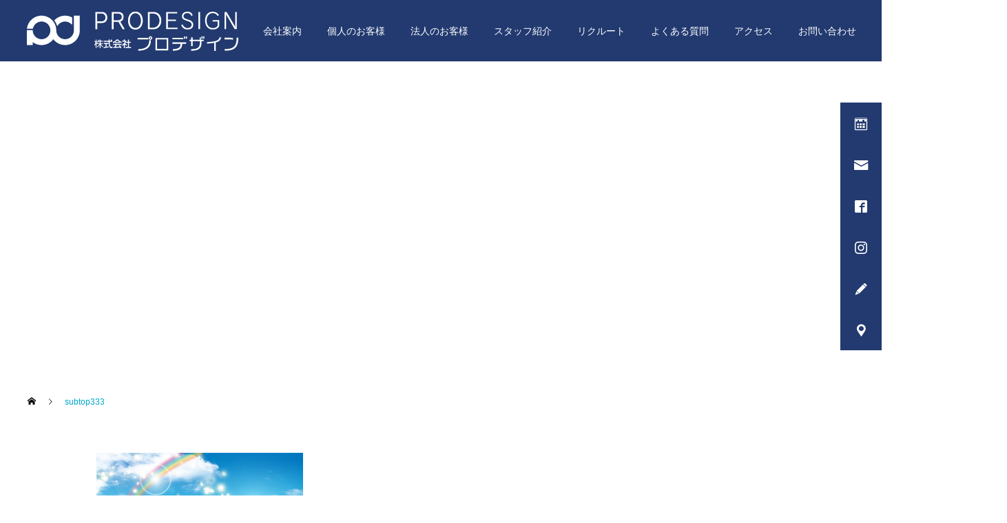

--- FILE ---
content_type: text/html; charset=UTF-8
request_url: https://www.pro-design.co.jp/about/subtop333/
body_size: 9430
content:
<!DOCTYPE html>
<html class="pc" lang="ja"
	prefix="og: https://ogp.me/ns#" >
<head>
<meta charset="UTF-8">
<!--[if IE]><meta http-equiv="X-UA-Compatible" content="IE=edge"><![endif]-->
<meta name="viewport" content="width=device-width">


<link rel="pingback" href="https://www.pro-design.co.jp/wordpress/xmlrpc.php">
<link rel="shortcut icon" href="https://www.pro-design.co.jp/wordpress/wp-content/uploads/2021/01/fav.png">

		<!-- All in One SEO 4.1.5.3 -->
		<title>subtop333 | 株式会社プロデザイン</title>
		<meta name="robots" content="max-image-preview:large" />
		<meta property="og:locale" content="ja_JP" />
		<meta property="og:site_name" content="株式会社プロデザイン | 石川県小松市・加賀市の保険代理店" />
		<meta property="og:type" content="article" />
		<meta property="og:title" content="subtop333 | 株式会社プロデザイン" />
		<meta property="article:published_time" content="2020-11-01T00:18:25+00:00" />
		<meta property="article:modified_time" content="2020-11-01T00:18:25+00:00" />
		<meta name="twitter:card" content="summary" />
		<meta name="twitter:domain" content="www.pro-design.co.jp" />
		<meta name="twitter:title" content="subtop333 | 株式会社プロデザイン" />
		<script type="application/ld+json" class="aioseo-schema">
			{"@context":"https:\/\/schema.org","@graph":[{"@type":"WebSite","@id":"https:\/\/www.pro-design.co.jp\/#website","url":"https:\/\/www.pro-design.co.jp\/","name":"\u682a\u5f0f\u4f1a\u793e\u30d7\u30ed\u30c7\u30b6\u30a4\u30f3","description":"\u77f3\u5ddd\u770c\u5c0f\u677e\u5e02\u30fb\u52a0\u8cc0\u5e02\u306e\u4fdd\u967a\u4ee3\u7406\u5e97","inLanguage":"ja","publisher":{"@id":"https:\/\/www.pro-design.co.jp\/#organization"}},{"@type":"Organization","@id":"https:\/\/www.pro-design.co.jp\/#organization","name":"\u682a\u5f0f\u4f1a\u793e\u30d7\u30ed\u30c7\u30b6\u30a4\u30f3","url":"https:\/\/www.pro-design.co.jp\/"},{"@type":"BreadcrumbList","@id":"https:\/\/www.pro-design.co.jp\/about\/subtop333\/#breadcrumblist","itemListElement":[{"@type":"ListItem","@id":"https:\/\/www.pro-design.co.jp\/#listItem","position":1,"item":{"@type":"WebPage","@id":"https:\/\/www.pro-design.co.jp\/","name":"\u30db\u30fc\u30e0","description":"\u77f3\u5ddd\u770c\u5c0f\u677e\u5e02\uff65\u52a0\u8cc0\u5e02\u3092\u4e2d\u5fc3\u306b\u304a\u5ba2\u69d8\u306e\u7121\u9650\u306e\u60f3\u3044\u3092\u30c7\u30b6\u30a4\u30f3\u3059\u308b\u4fdd\u967a\u4ee3\u7406\u5e97\u3067\u3059\u3002","url":"https:\/\/www.pro-design.co.jp\/"},"nextItem":"https:\/\/www.pro-design.co.jp\/about\/subtop333\/#listItem"},{"@type":"ListItem","@id":"https:\/\/www.pro-design.co.jp\/about\/subtop333\/#listItem","position":2,"item":{"@type":"WebPage","@id":"https:\/\/www.pro-design.co.jp\/about\/subtop333\/","name":"subtop333","url":"https:\/\/www.pro-design.co.jp\/about\/subtop333\/"},"previousItem":"https:\/\/www.pro-design.co.jp\/#listItem"}]},{"@type":"Person","@id":"https:\/\/www.pro-design.co.jp\/author\/adminprod\/#author","url":"https:\/\/www.pro-design.co.jp\/author\/adminprod\/","name":"adminproD","image":{"@type":"ImageObject","@id":"https:\/\/www.pro-design.co.jp\/about\/subtop333\/#authorImage","url":"https:\/\/secure.gravatar.com\/avatar\/9ec2bde75f8f4d99f012a701ddd851cd?s=96&d=mm&r=g","width":96,"height":96,"caption":"adminproD"}},{"@type":"ItemPage","@id":"https:\/\/www.pro-design.co.jp\/about\/subtop333\/#itempage","url":"https:\/\/www.pro-design.co.jp\/about\/subtop333\/","name":"subtop333 | \u682a\u5f0f\u4f1a\u793e\u30d7\u30ed\u30c7\u30b6\u30a4\u30f3","inLanguage":"ja","isPartOf":{"@id":"https:\/\/www.pro-design.co.jp\/#website"},"breadcrumb":{"@id":"https:\/\/www.pro-design.co.jp\/about\/subtop333\/#breadcrumblist"},"datePublished":"2020-11-01T00:18:25+09:00","dateModified":"2020-11-01T00:18:25+09:00"}]}
		</script>
		<!-- All in One SEO -->

<link rel='dns-prefetch' href='//s.w.org' />
<link rel="alternate" type="application/rss+xml" title="株式会社プロデザイン &raquo; フィード" href="https://www.pro-design.co.jp/feed/" />
<link rel='stylesheet' id='style-css'  href='https://www.pro-design.co.jp/wordpress/wp-content/themes/cure_tcd082/style.css?ver=1.1.2' type='text/css' media='all' />
<link rel='stylesheet' id='sbi_styles-css'  href='https://www.pro-design.co.jp/wordpress/wp-content/plugins/instagram-feed/css/sbi-styles.min.css?ver=6.6.1' type='text/css' media='all' />
<link rel='stylesheet' id='wp-block-library-css'  href='https://www.pro-design.co.jp/wordpress/wp-includes/css/dist/block-library/style.min.css?ver=5.8.12' type='text/css' media='all' />
<style id='wp-block-library-inline-css' type='text/css'>
.has-text-align-justify{text-align:justify;}
</style>
<link rel='stylesheet' id='contact-form-7-css'  href='https://www.pro-design.co.jp/wordpress/wp-content/plugins/contact-form-7/includes/css/styles.css?ver=5.5.3' type='text/css' media='all' />
<link rel='stylesheet' id='foobox-free-min-css'  href='https://www.pro-design.co.jp/wordpress/wp-content/plugins/foobox-image-lightbox/free/css/foobox.free.min.css?ver=2.7.16' type='text/css' media='all' />
<link rel='stylesheet' id='jetpack_css-css'  href='https://www.pro-design.co.jp/wordpress/wp-content/plugins/jetpack/css/jetpack.css?ver=9.1.3' type='text/css' media='all' />
<script type='text/javascript' src='https://www.pro-design.co.jp/wordpress/wp-includes/js/jquery/jquery.min.js?ver=3.6.0' id='jquery-core-js'></script>
<script type='text/javascript' src='https://www.pro-design.co.jp/wordpress/wp-includes/js/jquery/jquery-migrate.min.js?ver=3.3.2' id='jquery-migrate-js'></script>
<script type='text/javascript' id='foobox-free-min-js-before'>
/* Run FooBox FREE (v2.7.16) */
var FOOBOX = window.FOOBOX = {
	ready: true,
	disableOthers: false,
	o: {wordpress: { enabled: true }, countMessage:'image %index of %total', excludes:'.fbx-link,.nofoobox,.nolightbox,a[href*="pinterest.com/pin/create/button/"]', affiliate : { enabled: false }},
	selectors: [
		".foogallery-container.foogallery-lightbox-foobox", ".foogallery-container.foogallery-lightbox-foobox-free", ".gallery", ".wp-block-gallery", ".wp-caption", ".wp-block-image", "a:has(img[class*=wp-image-])", ".foobox"
	],
	pre: function( $ ){
		// Custom JavaScript (Pre)
		
	},
	post: function( $ ){
		// Custom JavaScript (Post)
		
		// Custom Captions Code
		
	},
	custom: function( $ ){
		// Custom Extra JS
		
	}
};
</script>
<script type='text/javascript' src='https://www.pro-design.co.jp/wordpress/wp-content/plugins/foobox-image-lightbox/free/js/foobox.free.min.js?ver=2.7.16' id='foobox-free-min-js'></script>
<link rel="https://api.w.org/" href="https://www.pro-design.co.jp/wp-json/" /><link rel="alternate" type="application/json" href="https://www.pro-design.co.jp/wp-json/wp/v2/media/263" /><link rel='shortlink' href='https://www.pro-design.co.jp/?p=263' />
<link rel="alternate" type="application/json+oembed" href="https://www.pro-design.co.jp/wp-json/oembed/1.0/embed?url=https%3A%2F%2Fwww.pro-design.co.jp%2Fabout%2Fsubtop333%2F" />
<link rel="alternate" type="text/xml+oembed" href="https://www.pro-design.co.jp/wp-json/oembed/1.0/embed?url=https%3A%2F%2Fwww.pro-design.co.jp%2Fabout%2Fsubtop333%2F&#038;format=xml" />
<link rel="apple-touch-icon" sizes="180x180" href="/wordpress/wp-content/uploads/fbrfg/apple-touch-icon.png">
<link rel="icon" type="image/png" sizes="32x32" href="/wordpress/wp-content/uploads/fbrfg/favicon-32x32.png">
<link rel="icon" type="image/png" sizes="16x16" href="/wordpress/wp-content/uploads/fbrfg/favicon-16x16.png">
<link rel="manifest" href="/wordpress/wp-content/uploads/fbrfg/site.webmanifest">
<link rel="mask-icon" href="/wordpress/wp-content/uploads/fbrfg/safari-pinned-tab.svg" color="#5bbad5">
<link rel="shortcut icon" href="/wordpress/wp-content/uploads/fbrfg/favicon.ico">
<meta name="msapplication-TileColor" content="#ffffff">
<meta name="msapplication-config" content="/wordpress/wp-content/uploads/fbrfg/browserconfig.xml">
<meta name="theme-color" content="#ffffff"><style type='text/css'>img#wpstats{display:none}</style>
<link rel="stylesheet" href="https://www.pro-design.co.jp/wordpress/wp-content/themes/cure_tcd082/css/design-plus.css?ver=1.1.2">
<link rel="stylesheet" href="https://www.pro-design.co.jp/wordpress/wp-content/themes/cure_tcd082/css/sns-botton.css?ver=1.1.2">
<link rel="stylesheet" media="screen and (max-width:1251px)" href="https://www.pro-design.co.jp/wordpress/wp-content/themes/cure_tcd082/css/responsive.css?ver=1.1.2">
<link rel="stylesheet" media="screen and (max-width:1251px)" href="https://www.pro-design.co.jp/wordpress/wp-content/themes/cure_tcd082/css/footer-bar.css?ver=1.1.2">

<script src="https://www.pro-design.co.jp/wordpress/wp-content/themes/cure_tcd082/js/jquery.easing.1.3.js?ver=1.1.2"></script>
<script src="https://www.pro-design.co.jp/wordpress/wp-content/themes/cure_tcd082/js/jscript.js?ver=1.1.2"></script>
<script src="https://www.pro-design.co.jp/wordpress/wp-content/themes/cure_tcd082/js/comment.js?ver=1.1.2"></script>

<link rel="stylesheet" href="https://www.pro-design.co.jp/wordpress/wp-content/themes/cure_tcd082/js/simplebar.css?ver=1.1.2">
<script src="https://www.pro-design.co.jp/wordpress/wp-content/themes/cure_tcd082/js/simplebar.min.js?ver=1.1.2"></script>


<script src="https://www.pro-design.co.jp/wordpress/wp-content/themes/cure_tcd082/js/header_fix.js?ver=1.1.2"></script>
<script src="https://www.pro-design.co.jp/wordpress/wp-content/themes/cure_tcd082/js/header_fix_mobile.js?ver=1.1.2"></script>



<style type="text/css">

body, input, textarea { font-family: Arial, "Hiragino Sans", "ヒラギノ角ゴ ProN", "Hiragino Kaku Gothic ProN", "游ゴシック", YuGothic, "メイリオ", Meiryo, sans-serif; }

.rich_font, .p-vertical { font-family: Arial, "Hiragino Sans", "ヒラギノ角ゴ ProN", "Hiragino Kaku Gothic ProN", "游ゴシック", YuGothic, "メイリオ", Meiryo, sans-serif; font-weight:500; }

.rich_font_type1 { font-family: Arial, "ヒラギノ角ゴ ProN W3", "Hiragino Kaku Gothic ProN", "メイリオ", Meiryo, sans-serif; }
.rich_font_type2 { font-family: Arial, "Hiragino Sans", "ヒラギノ角ゴ ProN", "Hiragino Kaku Gothic ProN", "游ゴシック", YuGothic, "メイリオ", Meiryo, sans-serif; font-weight:500; }
.rich_font_type3 { font-family: "Times New Roman" , "游明朝" , "Yu Mincho" , "游明朝体" , "YuMincho" , "ヒラギノ明朝 Pro W3" , "Hiragino Mincho Pro" , "HiraMinProN-W3" , "HGS明朝E" , "ＭＳ Ｐ明朝" , "MS PMincho" , serif; font-weight:500; }


#header { background:#223a70; }
body.home #header.active { background:#223a70; }
#side_button a { background:#223a70; }
#side_button a:hover { background:#37828e; }
#side_button .num1:before { color:#ffffff; }
#side_button .num2:before { color:#ffffff; }
#side_button .num3:before { color:#ffffff; }
#side_button .num4:before { color:#ffffff; }
#side_button .num5:before { color:#ffffff; }
#side_button .num6:before { color:#ffffff; }
body.home #header_logo .logo a, body.home #global_menu > ul > li > a { color:#223a70; }
body.home #header_logo .logo a:hover, body.home #global_menu > ul > li > a:hover, #global_menu > ul > li.active > a, #global_menu > ul > li.active_button > a { color:#00a7ce !important; }
body.home #header.active #header_logo .logo a, #global_menu > ul > li > a, body.home #header.active #global_menu > ul > li > a { color:#ffffff; }
#global_menu ul ul a { color:#ffffff; background:#007997; }
#global_menu ul ul a:hover { background:#00a7ce; }
body.home #menu_button span { background:#223a70; }
#menu_button span { background:#000; }
#menu_button:hover span { background:#00a7ce !important; }
#drawer_menu { background:#222222; }
#mobile_menu a, .mobile #lang_button a { color:#ffffff; background:#222222; border-bottom:1px solid #444444; }
#mobile_menu li li a { color:#ffffff; background:#333333; }
#mobile_menu a:hover, #drawer_menu .close_button:hover, #mobile_menu .child_menu_button:hover, .mobile #lang_button a:hover { color:#ffffff; background:#00a7ce; }
#mobile_menu li li a:hover { color:#ffffff; }
.megamenu_service_list { background:#007995; }
.megamenu_service_list .headline { font-size:16px; }
.megamenu_service_list .title { font-size:14px; }
.megamenu_blog_list { background:#007995; }
.megamenu_blog_list .title { font-size:14px; }
#footer_banner .title { font-size:14px; }
#footer .service_list, #footer .service_list a { color:#ffffff; }
#footer_contact .link_button a { color:#ffffff; background:#223a70; }
#footer_contact .link_button a:hover { color:#ffffff; background:#007a96; }
#footer_tel .tel_number .icon:before { color:#00a8c8; }
#footer_schedule { font-size:14px; border-color:#05aac9; }
#footer_schedule td { border-color:#05aac9; color:#00a8c8; }
.footer_info { font-size:16px; }
#return_top a:before { color:#ffffff; }
#return_top a { background:#223a70; }
#return_top a:hover { background:#006277; }
@media screen and (max-width:750px) {
  #footer_banner .title { font-size:12px; }
  .footer_info { font-size:14px; }
  #footer_schedule { font-size:12px; }
}

.author_profile a.avatar img, .animate_image img, .animate_background .image, #recipe_archive .blur_image {
  width:100%; height:auto;
  -webkit-transition: transform  0.75s ease;
  transition: transform  0.75s ease;
}
.author_profile a.avatar:hover img, .animate_image:hover img, .animate_background:hover .image, #recipe_archive a:hover .blur_image {
  -webkit-transform: scale(1.1);
  transform: scale(1.1);
}



a { color:#000; }

a:hover, #header_logo a:hover, #global_menu > ul > li.current-menu-item > a, .megamenu_blog_list a:hover .title, #footer a:hover, #footer_social_link li a:hover:before, #bread_crumb a:hover, #bread_crumb li.home a:hover:after, #bread_crumb, #bread_crumb li.last, #next_prev_post a:hover,
.megamenu_blog_slider a:hover , .megamenu_blog_slider .category a:hover, .megamenu_blog_slider_wrap .carousel_arrow:hover:before, .megamenu_menu_list .carousel_arrow:hover:before, .single_copy_title_url_btn:hover,
.p-dropdown__list li a:hover, .p-dropdown__title:hover, .p-dropdown__title:hover:after, .p-dropdown__title:hover:after, .p-dropdown__list li a:hover, .p-dropdown__list .child_menu_button:hover, .tcdw_search_box_widget .search_area .search_button:hover:before,
#index_news a .date, #index_news_slider a:hover .title, .tcd_category_list a:hover, .tcd_category_list .child_menu_button:hover, .styled_post_list1 a:hover .title,
#post_title_area .post_meta a:hover, #single_author_title_area .author_link li a:hover:before, .author_profile a:hover, .author_profile .author_link li a:hover:before, #post_meta_bottom a:hover, .cardlink_title a:hover, .comment a:hover, .comment_form_wrapper a:hover, #searchform .submit_button:hover:before
  { color: #00a7ce; }

#comment_tab li.active a, #submit_comment:hover, #cancel_comment_reply a:hover, #wp-calendar #prev a:hover, #wp-calendar #next a:hover, #wp-calendar td a:hover,
#post_pagination p, #post_pagination a:hover, #p_readmore .button:hover, .page_navi a:hover, .page_navi span.current, #post_pagination a:hover,.c-pw__btn:hover, #post_pagination a:hover, #comment_tab li a:hover,
.post_slider_widget .slick-dots button:hover::before, .post_slider_widget .slick-dots .slick-active button::before
  { background-color: #00a7ce; }

.widget_headline, #comment_textarea textarea:focus, .c-pw__box-input:focus, .page_navi a:hover, .page_navi span.current, #post_pagination p, #post_pagination a:hover
  { border-color: #00a7ce; }

.post_content a { color:#000000; }
.post_content a:hover { color:#00a7ce; }
.cat_id_13 a { color:#ffffff !important; background:#02a8c6 !important; }
.cat_id_13 a:hover { color:#ffffff !important; background:#007a96 !important; }
.cat_id_14 a { color:#ffffff !important; background:#02a8c6 !important; }
.cat_id_14 a:hover { color:#ffffff !important; background:#007a96 !important; }
.cat_id_1 a { color:#ffffff !important; background:#02a8c6 !important; }
.cat_id_1 a:hover { color:#ffffff !important; background:#007a96 !important; }
.styled_h2 {
  font-size:22px !important; text-align:left; color:#000000;   border-top:1px solid #222222;
  border-bottom:1px solid #222222;
  border-left:0px solid #222222;
  border-right:0px solid #222222;
  padding:30px 0px 30px 0px !important;
  margin:0px 0px 30px !important;
}
.styled_h3 {
  font-size:20px !important; text-align:left; color:#000000;   border-top:2px solid #222222;
  border-bottom:1px solid #dddddd;
  border-left:0px solid #dddddd;
  border-right:0px solid #dddddd;
  padding:30px 0px 30px 20px !important;
  margin:0px 0px 30px !important;
}
.styled_h4 {
  font-size:18px !important; text-align:left; color:#000000;   border-top:0px solid #dddddd;
  border-bottom:0px solid #dddddd;
  border-left:2px solid #222222;
  border-right:0px solid #dddddd;
  padding:10px 0px 10px 15px !important;
  margin:0px 0px 30px !important;
}
.styled_h5 {
  font-size:16px !important; text-align:left; color:#000000;   border-top:0px solid #dddddd;
  border-bottom:0px solid #dddddd;
  border-left:0px solid #dddddd;
  border-right:0px solid #dddddd;
  padding:15px 15px 15px 15px !important;
  margin:0px 0px 30px !important;
}
.q_custom_button1 { background: #223a70; color: #ffffff !important; border-color: #223a70 !important; }
.q_custom_button1:hover, .q_custom_button1:focus { background: #3c64c4; color: #ffffff !important; border-color: #3c64c4 !important; }
.q_custom_button2 { background: #535353; color: #ffffff !important; border-color: #535353 !important; }
.q_custom_button2:hover, .q_custom_button2:focus { background: #7d7d7d; color: #ffffff !important; border-color: #7d7d7d !important; }
.q_custom_button3 { background: #535353; color: #ffffff !important; border-color: #535353 !important; }
.q_custom_button3:hover, .q_custom_button3:focus { background: #7d7d7d; color: #ffffff !important; border-color: #7d7d7d !important; }
.speech_balloon_left1 .speach_balloon_text { background-color: #ffdfdf; border-color: #ffdfdf; color: #000000 }
.speech_balloon_left1 .speach_balloon_text::before { border-right-color: #ffdfdf }
.speech_balloon_left1 .speach_balloon_text::after { border-right-color: #ffdfdf }
.speech_balloon_left2 .speach_balloon_text { background-color: #ffffff; border-color: #ff5353; color: #000000 }
.speech_balloon_left2 .speach_balloon_text::before { border-right-color: #ff5353 }
.speech_balloon_left2 .speach_balloon_text::after { border-right-color: #ffffff }
.speech_balloon_right1 .speach_balloon_text { background-color: #ccf4ff; border-color: #ccf4ff; color: #000000 }
.speech_balloon_right1 .speach_balloon_text::before { border-left-color: #ccf4ff }
.speech_balloon_right1 .speach_balloon_text::after { border-left-color: #ccf4ff }
.speech_balloon_right2 .speach_balloon_text { background-color: #ffffff; border-color: #0789b5; color: #000000 }
.speech_balloon_right2 .speach_balloon_text::before { border-left-color: #0789b5 }
.speech_balloon_right2 .speach_balloon_text::after { border-left-color: #ffffff }
.qt_google_map .pb_googlemap_custom-overlay-inner { background:#000000; color:#ffffff; }
.qt_google_map .pb_googlemap_custom-overlay-inner::after { border-color:#000000 transparent transparent transparent; }
</style>

<style id="current-page-style" type="text/css">
#page_header .title { font-size:32px; color:#ffffff; }
#page_header .sub_title { font-size:14px; color:#ffffff; background:#00a7ce; }
#main_contents { font-size:16px; }
@media screen and (max-width:750px) {
  #page_header .title { font-size:24px; }
  #page_header .sub_title { font-size:12px; }
  #main_contents { font-size:14px; }
}
#site_wrap { display:none; }
#site_loader_overlay {
  background:#223a70;
  opacity: 1;
  position: fixed;
  top: 0px;
  left: 0px;
  width: 100%;
  height: 100%;
  width: 100vw;
  height: 100vh;
  z-index: 99999;
}
#site_loader_overlay.slide_up {
 top:-100vh; opacity:0;
 -webkit-transition: transition: top 1.0s cubic-bezier(0.83, 0, 0.17, 1) 0.4s, opacity 0s cubic-bezier(0.83, 0, 0.17, 1) 1.5s; transition: top 1.0s cubic-bezier(0.83, 0, 0.17, 1) 0.4s, opacity 0s cubic-bezier(0.83, 0, 0.17, 1) 1.5s;
}
#site_loader_overlay.slide_down {
 top:100vh; opacity:0;
 -webkit-transition: transition: top 1.0s cubic-bezier(0.83, 0, 0.17, 1) 0.4s, opacity 0s cubic-bezier(0.83, 0, 0.17, 1) 1.5s; transition: top 1.0s cubic-bezier(0.83, 0, 0.17, 1) 0.4s, opacity 0s cubic-bezier(0.83, 0, 0.17, 1) 1.5s;
}
#site_loader_overlay.slide_left {
 left:-100vw; opactiy:0;
 -webkit-transition: transition: left 1.0s cubic-bezier(0.83, 0, 0.17, 1) 0.4s, opacity 0s cubic-bezier(0.83, 0, 0.17, 1) 1.5s; transition: left 1.0s cubic-bezier(0.83, 0, 0.17, 1) 0.4s, opacity 0s cubic-bezier(0.83, 0, 0.17, 1) 1.5s;
}
#site_loader_overlay.slide_right {
 left:100vw; opactiy:0;
 -webkit-transition: transition: left 1.0s cubic-bezier(0.83, 0, 0.17, 1) 0.4s, opacity 0s cubic-bezier(0.83, 0, 0.17, 1) 1.5s; transition: left 1.0s cubic-bezier(0.83, 0, 0.17, 1) 0.4s, opacity 0s cubic-bezier(0.83, 0, 0.17, 1) 1.5s;
}
#site_loader_logo { position:relative; width:100%; height:100%; }
#site_loader_logo_inner {
  position:absolute; text-align:center; width:100%;
  top:50%; -ms-transform: translateY(-50%); -webkit-transform: translateY(-50%); transform: translateY(-50%);
}
#site_loader_overlay.active #site_loader_logo_inner {
  opacity:0;
  -webkit-transition: all 1.0s cubic-bezier(0.22, 1, 0.36, 1) 0s; transition: all 1.0s cubic-bezier(0.22, 1, 0.36, 1) 0s;
}
#site_loader_logo img.mobile { display:none; }
#site_loader_logo_inner p { margin-top:20px; line-height:2; }
@media screen and (max-width:750px) {
  #site_loader_logo.has_mobile_logo img.pc { display:none; }
  #site_loader_logo.has_mobile_logo img.mobile { display:inline; }
}
#site_loader_logo_inner .message { text-align:left; margin:30px auto 0; display:table; }
#site_loader_logo_inner .message.type2 { text-align:center; }
#site_loader_logo_inner .message.type3 { text-align:right; }
#site_loader_logo_inner .message_inner { display:inline; line-height:1.5; margin:0; }
@media screen and (max-width:750px) {
  #site_loader_logo .message { margin:23px auto 0; }
}

/* ----- animation ----- */
#site_loader_logo .logo_image { opacity:0; }
#site_loader_logo .message { opacity:0; }
#site_loader_logo.active .logo_image {
  -webkit-animation: opacityAnimation 1.4s ease forwards 0.5s;
  animation: opacityAnimation 1.4s ease forwards 0.5s;
}
#site_loader_logo.active .message {
  -webkit-animation: opacityAnimation 1.4s ease forwards 1.5s;
  animation: opacityAnimation 1.4s ease forwards 1.5s;
}
#site_loader_logo_inner .text { display:inline; }
#site_loader_logo_inner .dot_animation_wrap { display:inline; margin:0 0 0 4px; position:absolute; }
#site_loader_logo_inner .dot_animation { display:inline; }
#site_loader_logo_inner i {
  width:2px; height:2px; margin:0 4px 0 0; border-radius:100%;
  display:inline-block; background:#000;
  -webkit-animation: loading-dots-middle-dots 0.5s linear infinite; -ms-animation: loading-dots-middle-dots 0.5s linear infinite; animation: loading-dots-middle-dots 0.5s linear infinite;
}
#site_loader_logo_inner i:first-child {
  opacity: 0;
  -webkit-animation: loading-dots-first-dot 0.5s infinite; -ms-animation: loading-dots-first-dot 0.5s linear infinite; animation: loading-dots-first-dot 0.5s linear infinite;
  -webkit-transform: translate(-4px); -ms-transform: translate(-4px); transform: translate(-4px);
}
#site_loader_logo_inner i:last-child {
  -webkit-animation: loading-dots-last-dot 0.5s linear infinite; -ms-animation: loading-dots-last-dot 0.5s linear infinite; animation: loading-dots-last-dot 0.5s linear infinite;
}
@-webkit-keyframes loading-dots-fadein{
  100% { opacity:1; }
}
@keyframes loading-dots-fadein{
  100% { opacity:1; }
}
@-webkit-keyframes loading-dots-first-dot {
  100% { -webkit-transform:translate(6px); -ms-transform:translate(6px); transform:translate(6px); opacity:1; }
}
@keyframes loading-dots-first-dot {
  100% {-webkit-transform:translate(6px);-ms-transform:translate(6px); transform:translate(6px); opacity:1; }
}
@-webkit-keyframes loading-dots-middle-dots { 
  100% { -webkit-transform:translate(6px); -ms-transform:translate(6px); transform:translate(6px) }
}
@keyframes loading-dots-middle-dots {
  100% { -webkit-transform:translate(6px); -ms-transform:translate(6px); transform:translate(6px) }
}
@-webkit-keyframes loading-dots-last-dot {
  100% { -webkit-transform:translate(6px); -ms-transform:translate(6px); transform:translate(6px); opacity:0; }
}
@keyframes loading-dots-last-dot {
  100% { -webkit-transform:translate(6px); -ms-transform:translate(6px); transform:translate(6px); opacity:0; }
}
#site_loader_animation {
  width: 48px;
  height: 48px;
  font-size: 10px;
  text-indent: -9999em;
  position: absolute;
  top: 0;
  left: 0;
	right: 0;
	bottom: 0;
	margin: auto;
  border: 3px solid rgba(0,0,0,0.2);
  border-top-color: #000000;
  border-radius: 50%;
  -webkit-animation: loading-circle 1.1s infinite linear;
  animation: loading-circle 1.1s infinite linear;
}
@-webkit-keyframes loading-circle {
  0% { -webkit-transform: rotate(0deg); transform: rotate(0deg); }
  100% { -webkit-transform: rotate(360deg); transform: rotate(360deg); }
}
@media only screen and (max-width: 767px) {
	#site_loader_animation { width: 30px; height: 30px; }
}
@keyframes loading-circle {
  0% { -webkit-transform: rotate(0deg); transform: rotate(0deg); }
  100% { -webkit-transform: rotate(360deg); transform: rotate(360deg); }
}
#site_loader_overlay.active #site_loader_animation {
  opacity:0;
  -webkit-transition: all 1.0s cubic-bezier(0.22, 1, 0.36, 1) 0s; transition: all 1.0s cubic-bezier(0.22, 1, 0.36, 1) 0s;
}
#site_loader_logo_inner .message { font-size:16px; color:#000000; }
#site_loader_logo_inner i { background:#000000; }
@media screen and (max-width:750px) {
  #site_loader_logo_inner .message { font-size:14px; }
}
</style>

<script type="text/javascript">
jQuery(document).ready(function($){

  $('.megamenu_blog_slider').slick({
    infinite: true,
    dots: false,
    arrows: false,
    slidesToShow: 4,
    slidesToScroll: 1,
    swipeToSlide: true,
    touchThreshold: 20,
    adaptiveHeight: false,
    pauseOnHover: true,
    autoplay: false,
    fade: false,
    easing: 'easeOutExpo',
    speed: 700,
    autoplaySpeed: 5000
  });
  $('.megamenu_blog_list .prev_item').on('click', function() {
    $(this).closest('.megamenu_blog_list').find('.megamenu_blog_slider').slick('slickPrev');
  });
  $('.megamenu_blog_list .next_item').on('click', function() {
    $(this).closest('.megamenu_blog_list').find('.megamenu_blog_slider').slick('slickNext');
  });

});
</script>
<script type="text/javascript">
jQuery(document).ready(function($){
  var side_button_width = $("#side_button").width();
  $("#side_button").css('width',side_button_width + 'px').css('left','calc(100% - 60px)').css('opacity','1');
  $("#side_button").hover(function(){
     $(this).css('left','calc(100% - ' + side_button_width + 'px)');
  }, function(){
     $(this).css('left','calc(100% - 60px)');
  });

  var side_button_height = $("#side_button").height();
  var header_message_height = $('#header_message').innerHeight();
  if ($('#header_message').css('display') == 'none') {
    var header_message_height = '';
  }
  var winW = $(window).width();
  if( winW > 1251 ){
    $("#side_button").css('top', header_message_height + 149 + 'px');
  } else {
    $("#side_button").css('top', header_message_height + 157 + 'px');
  }
  $(window).on('resize', function(){
    var winW = $(window).width();
    if( winW > 1251 ){
      $("#side_button").css('top', header_message_height + 149 + 'px');
    } else {
      $("#side_button").css('top', header_message_height + 157 + 'px');
    }
  });
  var side_button_position = $('#side_button').offset();
  $(window).scroll(function () {
    if($(window).scrollTop() > side_button_position.top - 150) {
      $("#side_button").addClass('fixed');
    } else {
      $("#side_button").removeClass('fixed');
    }
  });

});
</script>
</head>
<body id="body" class="attachment attachment-template-default attachmentid-263 attachment-jpeg page_header_width_type1 use_header_fix use_mobile_header_fix">


<div id="container">

 
 <header id="header">
    <div id="header_logo">
   
<h2 class="logo">
 <a href="https://www.pro-design.co.jp/" title="株式会社プロデザイン">
    <img class="pc_logo_image type1" src="https://www.pro-design.co.jp/wordpress/wp-content/uploads/2025/01/logotop20251.png?1768940674" alt="株式会社プロデザイン" title="株式会社プロデザイン" width="316" height="60" />
  <img class="pc_logo_image type2" src="https://www.pro-design.co.jp/wordpress/wp-content/uploads/2025/01/logotop20252.png?1768940674" alt="株式会社プロデザイン" title="株式会社プロデザイン" width="316" height="60" />      <img class="mobile_logo_image type1" src="https://www.pro-design.co.jp/wordpress/wp-content/uploads/2025/01/logotop20251.png?1768940674" alt="株式会社プロデザイン" title="株式会社プロデザイン" width="158" height="30" />
  <img class="mobile_logo_image type2" src="https://www.pro-design.co.jp/wordpress/wp-content/uploads/2025/01/logotop20252.png?1768940674" alt="株式会社プロデザイン" title="株式会社プロデザイン" width="158" height="30" />   </a>
</h2>

  </div>
      <a id="menu_button" href="#"><span></span><span></span><span></span></a>
  <nav id="global_menu">
   <ul id="menu-gnavi" class="menu"><li id="menu-item-108" class="menu-item menu-item-type-post_type menu-item-object-page menu-item-108 "><a href="https://www.pro-design.co.jp/about/">会社案内</a></li>
<li id="menu-item-109" class="menu-item menu-item-type-post_type menu-item-object-page menu-item-109 "><a href="https://www.pro-design.co.jp/kojin/">個人のお客様</a></li>
<li id="menu-item-110" class="menu-item menu-item-type-post_type menu-item-object-page menu-item-110 "><a href="https://www.pro-design.co.jp/hojin/">法人のお客様</a></li>
<li id="menu-item-111" class="menu-item menu-item-type-post_type menu-item-object-page menu-item-111 "><a href="https://www.pro-design.co.jp/staff/">スタッフ紹介</a></li>
<li id="menu-item-621" class="menu-item menu-item-type-post_type menu-item-object-page menu-item-621 "><a href="https://www.pro-design.co.jp/recruit/">リクルート</a></li>
<li id="menu-item-153" class="menu-item menu-item-type-custom menu-item-object-custom menu-item-153 "><a href="https://www.pro-design.co.jp/faq/">よくある質問</a></li>
<li id="menu-item-267" class="menu-item menu-item-type-post_type menu-item-object-page menu-item-267 "><a href="https://www.pro-design.co.jp/access1/">アクセス</a></li>
<li id="menu-item-113" class="menu-item menu-item-type-post_type menu-item-object-page menu-item-113 "><a href="https://www.pro-design.co.jp/contact/">お問い合わせ</a></li>
</ul>  </nav>
     </header>

  <div id="side_button" class="right">
    <div class="item num1 side_button_icon_calendar"><a href="https://www.pro-design.co.jp/contact/" >オンライン相談ご予約</a></div>
    <div class="item num2 side_button_icon_mail"><a href="https://www.pro-design.co.jp/contact/" >お問い合わせ</a></div>
    <div class="item num3 side_button_icon_facebook"><a href="https://www.facebook.com/prodesign3000/" target="_blank">facebook</a></div>
    <div class="item num4 side_button_icon_instagram"><a href="https://www.instagram.com/prodesign__official/" target="_blank"> Instagram</a></div>
    <div class="item num5 side_button_icon_pencil"><a href="https://www.pro-design.co.jp/blog/" >ブログ</a></div>
    <div class="item num6 side_button_icon_map"><a href="https://www.pro-design.co.jp/access1/" >アクセス</a></div>
   </div>
 
 <div id="page_header"  style="width:1200px; ">
 <div id="page_header_inner" style="width:1000px;">
    <h2 class="title rich_font_type3 ">subtop333</h2>
     </div>
 </div>

<div id="bread_crumb" style="width:1200px;">
 <ul class="clearfix" itemscope itemtype="http://schema.org/BreadcrumbList">
 <li itemprop="itemListElement" itemscope itemtype="http://schema.org/ListItem" class="home"><a itemprop="item" href="https://www.pro-design.co.jp/"><span itemprop="name">ホーム</span></a><meta itemprop="position" content="1"></li>
 <li class="last" itemprop="itemListElement" itemscope itemtype="http://schema.org/ListItem"><span itemprop="name">subtop333</span><meta itemprop="position" content="3"></li>
 </ul>
</div>

<div id="main_contents" style="width:1000px;">

 
 <article id="page_content">

    <div class="post_content clearfix">

   <p class="attachment"><a href='https://www.pro-design.co.jp/wordpress/wp-content/uploads/2020/11/subtop333.jpg'><img width="300" height="100" src="https://www.pro-design.co.jp/wordpress/wp-content/uploads/2020/11/subtop333-300x100.jpg" class="attachment-medium size-medium" alt="" loading="lazy" srcset="https://www.pro-design.co.jp/wordpress/wp-content/uploads/2020/11/subtop333-300x100.jpg 300w, https://www.pro-design.co.jp/wordpress/wp-content/uploads/2020/11/subtop333-1024x341.jpg 1024w, https://www.pro-design.co.jp/wordpress/wp-content/uploads/2020/11/subtop333-768x256.jpg 768w, https://www.pro-design.co.jp/wordpress/wp-content/uploads/2020/11/subtop333.jpg 1200w" sizes="(max-width: 300px) 100vw, 300px" /></a></p>

  </div>

 </article><!-- END #page_content -->

 
</div><!-- END #main_contents -->


  <footer id="footer">

    <div id="footer_banner">
      <div class="item">
    <a class="animate_background clearfix" href="https://www.pro-design.co.jp/wordpress/about/">
     <p class="title" style="color:#ffffff;">会社案内</p>
     <div class="overlay" style="background: -moz-linear-gradient(left,  rgba(34,58,112,1) 0%, rgba(34,58,112,0) 50%); background: -webkit-linear-gradient(left,  rgba(34,58,112,1) 0%,rgba(34,58,112,0) 50%); background: linear-gradient(to right,  rgba(34,58,112,1) 0%,rgba(34,58,112,0) 50%);"></div>
     <div class="image_wrap">
      <div class="image" style="background:url(https://www.pro-design.co.jp/wordpress/wp-content/uploads/2020/10/topimage86.jpg) no-repeat center center; background-size:cover;"></div>
     </div>
    </a>
   </div>
      <div class="item">
    <a class="animate_background clearfix" href="https://www.pro-design.co.jp/wordpress/staff/">
     <p class="title" style="color:#ffffff;">スタッフ紹介</p>
     <div class="overlay" style="background: -moz-linear-gradient(left,  rgba(34,58,112,1) 0%, rgba(34,58,112,0) 50%); background: -webkit-linear-gradient(left,  rgba(34,58,112,1) 0%,rgba(34,58,112,0) 50%); background: linear-gradient(to right,  rgba(34,58,112,1) 0%,rgba(34,58,112,0) 50%);"></div>
     <div class="image_wrap">
      <div class="image" style="background:url(https://www.pro-design.co.jp/wordpress/wp-content/uploads/2023/05/staffs23.png) no-repeat center center; background-size:cover;"></div>
     </div>
    </a>
   </div>
      <div class="item">
    <a class="animate_background clearfix" href="https://www.pro-design.co.jp/wordpress/faq/">
     <p class="title" style="color:#ffffff;">よくある質問</p>
     <div class="overlay" style="background: -moz-linear-gradient(left,  rgba(34,58,112,1) 0%, rgba(34,58,112,0) 50%); background: -webkit-linear-gradient(left,  rgba(34,58,112,1) 0%,rgba(34,58,112,0) 50%); background: linear-gradient(to right,  rgba(34,58,112,1) 0%,rgba(34,58,112,0) 50%);"></div>
     <div class="image_wrap">
      <div class="image" style="background:url(https://www.pro-design.co.jp/wordpress/wp-content/uploads/2020/10/subtt001.jpg) no-repeat center center; background-size:cover;"></div>
     </div>
    </a>
   </div>
      <div class="item">
    <a class="animate_background clearfix" href="https://www.pro-design.co.jp/wordpress/access1/">
     <p class="title" style="color:#ffffff;">アクセス</p>
     <div class="overlay" style="background: -moz-linear-gradient(left,  rgba(34,58,112,1) 0%, rgba(34,58,112,0) 50%); background: -webkit-linear-gradient(left,  rgba(34,58,112,1) 0%,rgba(34,58,112,0) 50%); background: linear-gradient(to right,  rgba(34,58,112,1) 0%,rgba(34,58,112,0) 50%);"></div>
     <div class="image_wrap">
      <div class="image" style="background:url(https://www.pro-design.co.jp/wordpress/wp-content/uploads/2025/04/S__71729159.jpg) no-repeat center center; background-size:cover;"></div>
     </div>
    </a>
   </div>
     </div>
  
  <div id="footer_top">

      <video id="footer_video" src="https://www.pro-design.co.jp/wordpress/wp-content/uploads/2020/10/Blue_Sky_and_Clouds_Timelapse_0892__Videvo.mov" playsinline autoplay loop muted></video>
   
   <div id="footer_inner">

    
        <div id="footer_data" class="position_type1 no_schedule">

          <div class="item left position_type1">
            <div class="sub_item" id="footer_contact">
       <div class="sub_item_inner">
                <h3 class="headline rich_font">オンライン相談</h3>
                <div class="link_button">
         <a href="https://www.pro-design.co.jp/wordpress/contact/#o1">ご予約はこちら</a>
        </div>
       </div>
      </div>
                 </div><!-- END .item left -->
     
     
    </div>
    
   </div><!-- END #footer_inner -->

      <div id="footer_overlay" style="background:rgba(34,58,112,0.2);"></div>
   
         <div class="footer_bg_image mobile" style="background:url(https://www.pro-design.co.jp/wordpress/wp-content/uploads/2020/11/subtop333.jpg) no-repeat center center; background-size:cover;"></div>
   
  </div><!-- END #footer_top -->

  <div id="footer_bottom">

      <div id="footer_logo">
    
<h3 class="logo">
 <a href="https://www.pro-design.co.jp/" title="株式会社プロデザイン">
    <img class="pc_logo_image" src="https://www.pro-design.co.jp/wordpress/wp-content/uploads/2025/01/foot202501.png?1768940674" alt="株式会社プロデザイン" title="株式会社プロデザイン" width="200" height="175" />
      <img class="mobile_logo_image" src="https://www.pro-design.co.jp/wordpress/wp-content/uploads/2025/01/foot202501.png?1768940674" alt="株式会社プロデザイン" title="株式会社プロデザイン" width="200" height="175" />
   </a>
</h3>

   </div>
   
   
      <ul id="footer_sns" class="clearfix">
    <li class="insta"><a href="https://www.instagram.com/prodesign__official/" rel="nofollow" target="_blank" title="Instagram"><span>Instagram</span></a></li>        <li class="facebook"><a href="https://www.facebook.com/prodesign3000/" rel="nofollow" target="_blank" title="Facebook"><span>Facebook</span></a></li>                <li class="rss"><a href="https://www.pro-design.co.jp/feed/" rel="nofollow" target="_blank" title="RSS"><span>RSS</span></a></li>   </ul>
   
  </div><!-- END #footer_bottom -->

      <div id="footer_menu" class="footer_menu" style="background:#f5f5f5;">
   <ul id="menu-%e3%83%95%e3%83%83%e3%82%bf%e3%83%bc" class="menu"><li id="menu-item-278" class="menu-item menu-item-type-post_type menu-item-object-page menu-item-278 "><a href="https://www.pro-design.co.jp/about/">会社案内</a></li>
<li id="menu-item-279" class="menu-item menu-item-type-post_type menu-item-object-page menu-item-279 "><a href="https://www.pro-design.co.jp/kojin/">個人のお客様</a></li>
<li id="menu-item-280" class="menu-item menu-item-type-post_type menu-item-object-page menu-item-280 "><a href="https://www.pro-design.co.jp/hojin/">法人のお客様</a></li>
<li id="menu-item-277" class="menu-item menu-item-type-post_type menu-item-object-page menu-item-277 "><a href="https://www.pro-design.co.jp/staff/">スタッフ紹介</a></li>
<li id="menu-item-620" class="menu-item menu-item-type-post_type menu-item-object-page menu-item-620 "><a href="https://www.pro-design.co.jp/recruit/">リクルート</a></li>
<li id="menu-item-294" class="menu-item menu-item-type-custom menu-item-object-custom menu-item-294 "><a href="https://www.pro-design.co.jp/faq/">よくある質問</a></li>
<li id="menu-item-275" class="menu-item menu-item-type-post_type menu-item-object-page menu-item-275 "><a href="https://www.pro-design.co.jp/access1/">アクセス</a></li>
<li id="menu-item-281" class="menu-item menu-item-type-post_type menu-item-object-page menu-item-privacy-policy menu-item-281 "><a href="https://www.pro-design.co.jp/privacy-policy/">プライバシーポリシー</a></li>
<li id="menu-item-756" class="menu-item menu-item-type-post_type menu-item-object-page menu-item-756 "><a href="https://www.pro-design.co.jp/fd/">FD宣言</a></li>
<li id="menu-item-276" class="menu-item menu-item-type-post_type menu-item-object-page menu-item-276 "><a href="https://www.pro-design.co.jp/contact/">お問い合わせ</a></li>
</ul>  </div>
  
  <p id="copyright" style="background:#223a70; color:#ffffff;">Copyright © 2020-2023　株式会社プロデザイン</p>

 </footer>

 
 <div id="return_top">
  <a href="#body"><span></span></a>
 </div>

 
</div><!-- #container -->

<div id="drawer_menu">
 <nav>
  <ul id="mobile_menu" class="menu"><li class="menu-item menu-item-type-post_type menu-item-object-page menu-item-108 "><a href="https://www.pro-design.co.jp/about/">会社案内</a></li>
<li class="menu-item menu-item-type-post_type menu-item-object-page menu-item-109 "><a href="https://www.pro-design.co.jp/kojin/">個人のお客様</a></li>
<li class="menu-item menu-item-type-post_type menu-item-object-page menu-item-110 "><a href="https://www.pro-design.co.jp/hojin/">法人のお客様</a></li>
<li class="menu-item menu-item-type-post_type menu-item-object-page menu-item-111 "><a href="https://www.pro-design.co.jp/staff/">スタッフ紹介</a></li>
<li class="menu-item menu-item-type-post_type menu-item-object-page menu-item-621 "><a href="https://www.pro-design.co.jp/recruit/">リクルート</a></li>
<li class="menu-item menu-item-type-custom menu-item-object-custom menu-item-153 "><a href="https://www.pro-design.co.jp/faq/">よくある質問</a></li>
<li class="menu-item menu-item-type-post_type menu-item-object-page menu-item-267 "><a href="https://www.pro-design.co.jp/access1/">アクセス</a></li>
<li class="menu-item menu-item-type-post_type menu-item-object-page menu-item-113 "><a href="https://www.pro-design.co.jp/contact/">お問い合わせ</a></li>
</ul> </nav>
 <div id="mobile_banner">
   </div><!-- END #header_mobile_banner -->
</div>

<script>


jQuery(document).ready(function($){

  $('#page_header').addClass('animate');

});
</script>


<!-- Instagram Feed JS -->
<script type="text/javascript">
var sbiajaxurl = "https://www.pro-design.co.jp/wordpress/wp-admin/admin-ajax.php";
</script>
<link rel='stylesheet' id='slick-style-css'  href='https://www.pro-design.co.jp/wordpress/wp-content/themes/cure_tcd082/js/slick.css?ver=1.0.0' type='text/css' media='all' />
<script type='text/javascript' src='https://www.pro-design.co.jp/wordpress/wp-includes/js/dist/vendor/regenerator-runtime.min.js?ver=0.13.7' id='regenerator-runtime-js'></script>
<script type='text/javascript' src='https://www.pro-design.co.jp/wordpress/wp-includes/js/dist/vendor/wp-polyfill.min.js?ver=3.15.0' id='wp-polyfill-js'></script>
<script type='text/javascript' id='contact-form-7-js-extra'>
/* <![CDATA[ */
var wpcf7 = {"api":{"root":"https:\/\/www.pro-design.co.jp\/wp-json\/","namespace":"contact-form-7\/v1"}};
/* ]]> */
</script>
<script type='text/javascript' src='https://www.pro-design.co.jp/wordpress/wp-content/plugins/contact-form-7/includes/js/index.js?ver=5.5.3' id='contact-form-7-js'></script>
<script type='text/javascript' src='https://www.pro-design.co.jp/wordpress/wp-includes/js/wp-embed.min.js?ver=5.8.12' id='wp-embed-js'></script>
<script type='text/javascript' src='https://www.pro-design.co.jp/wordpress/wp-content/themes/cure_tcd082/js/slick.min.js?ver=1.0.0' id='slick-script-js'></script>
<script type='text/javascript' src='https://stats.wp.com/e-202604.js' async='async' defer='defer'></script>
<script type='text/javascript'>
	_stq = window._stq || [];
	_stq.push([ 'view', {v:'ext',j:'1:9.1.3',blog:'185447802',post:'263',tz:'9',srv:'www.pro-design.co.jp'} ]);
	_stq.push([ 'clickTrackerInit', '185447802', '263' ]);
</script>
</body>
</html>